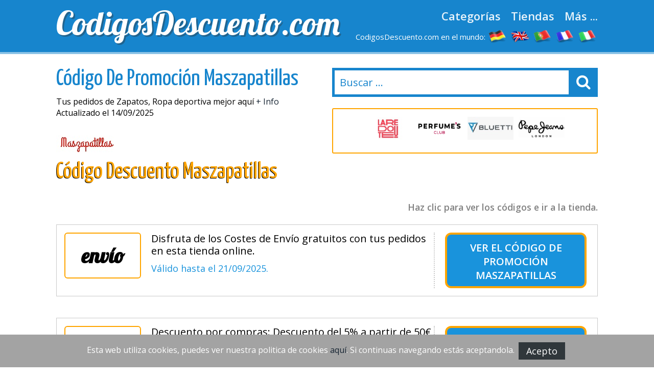

--- FILE ---
content_type: text/html
request_url: https://www.codigosdescuento.com/tienda_maszapatillas.html
body_size: 9433
content:

<!DOCTYPE html>
<html lang="es"> 
	<head>
		 <meta charset="UTF-8">
    		<meta name="viewport" content="width=device-width, initial-scale=1, maximum-scale=1, user-scalable=no" /> 
		<meta http-equiv="X-UA-Compatible" content="IE=edge"> 
	    <title>C&oacute;digo De Promoci&oacute;n Maszapatillas 2025 16€ C&oacute;digo Promocional Maszapatillas</title>
	    <meta http-equiv="expires" content="never">
		<meta name="title" content="C&oacute;digo De Promoci&oacute;n Maszapatillas 2025 16€ C&oacute;digo Promocional Maszapatillas" />
		<meta name="description" content="Cupones Maszapatillas 2025 Paga menos los C&oacute;digos De Promoci&oacute;n Maszapatillas comprobados cada d&iacute;a Nota: 9,4 PUNTOS. Clica para ver el código y pégalo en Maszapatillas. Descuentos sin registro y directos">
		<meta name="keywords" content="C&oacute;digo De Promoci&oacute;n Maszapatillas, SEPTIEMBRE, 2025, Cup&oacute;n de descuento, Vales promocionales, Portes Gratuito,">
		
		<link rel="canonical" href="https://www.codigosdescuento.com/tienda_maszapatillas.html" />	
		
		<meta property="og:locale" content="es"> 		
		<meta name="author" content="">
		<meta name="subject" content=" Maszapatillas">
		<meta name="revisit-after" content="1">
		<meta name="distribution" content="global">
		<meta name="robots" content="index,follow">
		<!-- for facebook -->          
		<meta property="og:title" content="C&oacute;digo De Promoci&oacute;n Maszapatillas 2025 16€ C&oacute;digo Promocional Maszapatillas">
		<meta property="og:locale" content="es"> 
		<meta property="og:image" content="https://www.codigosdescuento.com/imagenes/facebook.jpg">
		<meta property="og:url" content="https://www.codigosdescuento.com/tienda_maszapatillas.html">
		<meta property="og:description" content="Cupones Maszapatillas 2025 Paga menos los C&oacute;digos De Promoci&oacute;n Maszapatillas comprobados cada d&iacute;a Nota: 9,4 PUNTOS. Clica para ver el código y pégalo en Maszapatillas. Descuentos sin registro y directos">
		<meta property="og:type" content="website">
		<meta property="og:site_name" content="CodigosDescuento.com"> 
		<!-- for twitter -->          
		<meta name="twitter:card" content="summary">
		<meta name="twitter:title" content="C&oacute;digo De Promoci&oacute;n Maszapatillas 2025 16€ C&oacute;digo Promocional Maszapatillas">
		<meta name="twitter:description" content="Cupones Maszapatillas 2025 Paga menos los C&oacute;digos De Promoci&oacute;n Maszapatillas comprobados cada d&iacute;a Nota: 9,4 PUNTOS. Clica para ver el código y pégalo en Maszapatillas. Descuentos sin registro y directos">
		<meta name="twitter:image" content="https://www.codigosdescuento.com/imagenes/facebook.jpg"> 
		<link href='https://fonts.googleapis.com/css?family=Lobster' rel='stylesheet' type='text/css'>
		<link href='https://fonts.googleapis.com/css?family=Yanone+Kaffeesatz:400,700' rel='stylesheet' type='text/css'>
		<link href='https://fonts.googleapis.com/css?family=Open+Sans:400,600,400italic,600italic' rel='stylesheet' type='text/css'>
		<link rel="stylesheet" href="https://www.codigosdescuento.com/recursos/estilo.css">
		<link rel="stylesheet" href="https://maxcdn.bootstrapcdn.com/font-awesome/4.5.0/css/font-awesome.min.css">
		<script src="//code.jquery.com/jquery-1.12.0.min.js"></script>
		<script src="https://www.codigosdescuento.com/recursos/main.js"></script>
		<link rel="shortcut icon" type="image/x-icon" href="https://www.codigosdescuento.com/imagenes/favicon.ico">
 
	</head>
	<body id="top">
 
				<header id="cabecera" class=""> 
				<div class="contenedor">
					<div class="ocho bone nm npt npb">
						<div id="logo_cont">
							<a id="logo" href="https://www.codigosdescuento.com/">CodigosDescuento.com</a>
						</div> 
					</div>
					<div class="ocho bone nm npt npb">
						<nav id="menu_header">
							<a href="https://www.codigosdescuento.com/todas-las-categorias.html" class="menu_link">Categorías</a>
							<a href="https://www.codigosdescuento.com/todas-las-tiendas.html" class="menu_link">Tiendas</a>
							<a href="#" id="show_submenu" class="menu_link">Más ...</a> 
						</nav>
						<ul id="flags">
							<li class="tablethide"><span style="color:white;margin:0px;font-size: 15px;">CodigosDescuento.com en el mundo:</span></li>
							<li class=""><a href="https://www.gutscheining.com" class="anchorLink" title="gutscheincodes"><img src="/imagenes/flags/germany.png" alt="gutschein codes"></a></li>
							<li class=""><a href="https://www.mydiscountcode.com" class="anchorLink" title="discount codes"><img src="/imagenes/flags/united-kingdom.png" alt="discount codes"></a></li>
							<li class=""><a href="https://www.codigosdesconto.com" class="anchorLink" title="codigos desconto"><img src="/imagenes/flags/portugal.png" alt="cupons desconto"></a></li>
							<li class=""><a href="https://www.codesremise.com" class="anchorLink" title="codes remise"><img src="/imagenes/flags/france.png" alt="codes remise"></a></li>
							<li class=""><a href="https://www.codicipromozionali.com" class="anchorLink" title="codici promozionali"><img src="/imagenes/flags/italy.png" alt="codici sconto"></a></li>
						</ul>
					</div> 
				</div> 
			</div> 
		</header>
		<div id="submenu">
			<div class="contenedor">
				<div class="bone dieciseis nm npt npb">
					<div class="tablet_scroll_y">
						<div class="tablet_scroll_y_in">
							<a href="https://www.codigosdescuento.com/mejores-cupones.html" class="sub_menu_link" rel="nofollow">Mejores cupones</a> 
							<a href="https://www.codigosdescuento.com/cupones-exclusivos.html" class="sub_menu_link">Cupones Exclusivos</a>
							<a href="https://www.codigosdescuento.com/envio-gratis.html" class="sub_menu_link">Envio Grátis</a>
							<a href="https://www.codigosdescuento.com/ultimos-dias.html" class="sub_menu_link">Ultimos días</a>
							<a href="https://www.codigosdescuento.com/nuevas-tiendas.html" class="sub_menu_link">Nuevas Tiendas</a>
						</div>
					</div> 
				</div> 
			</div> 	
		</div>
		<a href="javascript:void(0)" class="trigger_menu"><i class="fa fa-bars" aria-hidden="true"></i></a> 
		<div id="pagina"> 
		<section>
		<div class="pt20">
			<div class="contenedor"> 
				<div class="bone ocho nm">
					<h1 class="titulo_azul_portada yanone">C&oacute;digo De Promoci&oacute;n Maszapatillas</h1>
					<p>Tus pedidos de Zapatos, Ropa deportiva mejor aqu&iacute; <a href="#info" class="">+ Info</a> Actualizado el 14/09/2025</p>
					<img src="/logos/maszapatillas.jpg" class="left mr20	" alt="C&oacute;digo Descuento Maszapatillas"> 
					<h2 class="left titulo_amarillo" >C&oacute;digo Descuento Maszapatillas</h2>     
					<p class="logo_detalle t_textcenter"></p> 
					
				</div> 
				<div class="bone ocho nm"> 
								<div id="contenedor_buscador">
				<form action="" id="form_buscar"> 
					<input type="text" id="buscador" class="" placeholder="Buscar ..."> 
					<label id="label_buscador" for="#buscador"><i class="fa fa-search" aria-hidden="true"></i></label>
	           	</form> 
			</div>
			<br>
										 
							<div class="carrousel_tiendas" id="c1">  
								<div class="item_carrousel ">
													<a  href="/tienda_casadellibro.html" title="codigos descuento casa_del_libro">
														<img src="/logos/casadellibro.gif" alt="cupones casa_del_libro"> 
													</a> 
												</div><div class="item_carrousel ">
													<a  href="/tienda_la_redoute.html" title="codigos descuento la_redoute">
														<img src="/logos/la_redoute.jpg" alt="cupones la_redoute"> 
													</a> 
												</div><div class="item_carrousel ">
													<a  href="/tienda_descuento_perfumes.html" title="codigos descuento perfumes_club">
														<img src="/logos/perfumes_club.gif" alt="cupones perfumes_club"> 
													</a> 
												</div><div class="item_carrousel ">
													<a  href="/tienda_bluetti.html" title="codigos descuento bluetti">
														<img src="/logos/bluetti.jpg" alt="cupones bluetti"> 
													</a> 
												</div><div class="item_carrousel oculto">
													<a  href="/tienda_pepe-jeans.html" title="codigos descuento pepe_jeans">
														<img src="/logos/pepe_jeans.png" alt="cupones pepe_jeans"> 
													</a> 
												</div><div class="item_carrousel oculto">
													<a  href="/tienda_11degrees.html" title="codigos descuento 11_degrees">
														<img src="/logos/11degrees.jpg" alt="cupones 11_degrees"> 
													</a> 
												</div><div class="item_carrousel oculto">
													<a  href="/tienda_kiabi.html" title="codigos descuento kiabi">
														<img src="/logos/kiabi.png" alt="cupones kiabi"> 
													</a> 
												</div><div class="item_carrousel oculto">
													<a  href="/tienda_zafiro-hotels.html" title="codigos descuento zafiro_hotels">
														<img src="/logos/zafiro_hotels.png" alt="cupones zafiro_hotels"> 
													</a> 
												</div><div class="item_carrousel oculto">
													<a  href="/tienda_dormity.html" title="codigos descuento dormity">
														<img src="/logos/dormity.png" alt="cupones dormity"> 
													</a> 
												</div> 
							</div> 
					 
				<script>	
							setTimeout(function(){  rotar_carrousel('c1'); }, 3000);
							function rotar_carrousel(id_carrousel){
									var primero_visible = $('#'+id_carrousel).find('.item_carrousel:first-child')
									var primero_oculto = $('#'+id_carrousel).find('.item_carrousel.oculto').first(); 
									primero_visible.addClass('primero');
									primero_visible.addClass('oculto');
									primero_oculto.removeClass('oculto'); 
									setTimeout(function(){  $('#'+id_carrousel).append(primero_visible);  }, 360); 
									setTimeout(function(){  rotar_carrousel(id_carrousel);   }, 3000);
							}
				</script> 
				</div>

			</div>
		</div>  
		<div class="pt10 pb20"> 
		<div class="contenedor">  
			<div class="bone dieciseis nmb">
				<p class="explicacion_codigos">Haz clic para ver los códigos e ir a la tienda.</p>
				<div class="listado_codigos"> 
					<table class="dentro">﻿<article class="card_descuento mb20" onclick='redirigirTienda("083105110032067038111097099117116101059100105103111058032068116111046032068105114101099116111","/t/maszapatillas_goto_1.php","Disfruta de los Costes de Env&iacute;o gratuitos con tus pedidos en esta tienda online.  <br> <br>V&aacute;lido hasta el&nbsp;21/09/2025.")'>
	<div class="descuento_izq">
		<div class="descuento_con_logo"> 
			<span class="descuento_numero">
				env&iacute;o
			</span>
		</div>
		<div class="descuento_con_logo_texto">
			<h4>Disfruta de los Costes de Env&iacute;o gratuitos con tus pedidos en esta tienda online.  </h4>   
			<p>  <span class="color_azul">V&aacute;lido hasta el&nbsp;21/09/2025.</span></p>
		</div>
	</div>
	<div class="descuento_der">
		<i class="fa fa-chevron-right flecha_der" aria-hidden="true"></i>
		<h3 title="C&oacute;digo de promoci&oacute;n"  class="boton_descuento ver_cupon"> <span>Ver el</span> <a  href="javascript:void(0);" rel="nofollow" >C&oacute;digo de promoci&oacute;n Maszapatillas</a></h3>   
	</div>      
</article>﻿<article class="card_descuento mb20" onclick='redirigirTienda("090065080065083049","/t/maszapatillas_goto_2.php","Descuento por compras: Descuento del 5% a partir de 50&euro; de compra.<br> <br>V&aacute;lido hasta el&nbsp;13/09/2025.")'>
	<div class="descuento_izq">
		<div class="descuento_con_logo"> 
			<span class="descuento_numero">
				5%
			</span>
		</div>
		<div class="descuento_con_logo_texto">
			<h4>Descuento por compras: Descuento del 5% a partir de 50&euro; de compra.</h4>   
			<p>  <span class="color_azul">V&aacute;lido hasta el&nbsp;13/09/2025.</span></p>
		</div>
	</div>
	<div class="descuento_der">
		<i class="fa fa-chevron-right flecha_der" aria-hidden="true"></i>
		<h3 title="C&oacute;digo promocional"  class="boton_descuento ver_cupon"> <span>Ver el</span> <a  href="javascript:void(0);" rel="nofollow" >C&oacute;digo promocional Maszapatillas</a></h3>   
	</div>      
</article>﻿<article class="card_descuento mb20" onclick='redirigirTienda("083105110032067038111097099117116101059100105103111058032068116111046032068105114101099116111","/t/maszapatillas_goto_3.php","No te pierdas las deslumbrantes promos de la secci&oacute;n REBAJAS de esta e&#45;shop con un descuento de hasta el 45%.<br> <br>V&aacute;lido hasta el&nbsp;23/09/2025.")'>
	<div class="descuento_izq">
		<div class="descuento_con_logo"> 
			<span class="descuento_numero">
				hasta el 45%
			</span>
		</div>
		<div class="descuento_con_logo_texto">
			<h4>No te pierdas las deslumbrantes promos de la secci&oacute;n REBAJAS de esta e&#45;shop con un descuento de hasta el 45%.</h4>   
			<p>  <span class="color_azul">V&aacute;lido hasta el&nbsp;23/09/2025.</span></p>
		</div>
	</div>
	<div class="descuento_der">
		<i class="fa fa-chevron-right flecha_der" aria-hidden="true"></i>
		<h3 title="Cup&oacute;n descuento"  class="boton_descuento ver_cupon"> <span>Ver el</span> <a  href="javascript:void(0);" rel="nofollow" >Cup&oacute;n descuento Maszapatillas</a></h3>   
	</div>      
</article>
				</table>  
									</div> 
				<sidebar>   
					<div class="bloque_compartir">
						<p class="nm">Comparte estos descuentos con tus amigos en las redes sociles: </p>
						<a target="_blank" href="https://www.facebook.com/sharer.php?u=https://www.codigosdescuento.com/tienda_maszapatillas.html" class="btn facebook"><i class="fa fa-facebook"></i>&nbsp;&nbsp;Facebook</a>   
						<a href="https://twitter.com/share" target="_blank" class="btn twitter" data-via="cuenta_web"><i class="fa fa-twitter"></i>&nbsp;&nbsp;Tweet</a>
						<script>!function(d,s,id){var js,fjs=d.getElementsByTagName(s)[0],p=/^http:/.test(d.location)?'http':'https';if(!d.getElementById(id)){js=d.createElement(s);js.id=id;js.src=p+'://platform.twitter.com/widgets.js';fjs.parentNode.insertBefore(js,fjs);}}(document, 'script', 'twitter-wjs');</script>
						<a class="btn googleplus" href="https://plus.google.com/share?url=https://www.codigosdescuento.com/tienda_maszapatillas.html" onclick="javascript:window.open(this.href, '', 'menubar=no,toolbar=no,resizable=yes,scrollbars=yes,height=600,width=600');return false;"><i class="fa fa-google-plus-square"></i>&nbsp;&nbsp;Google+</a>
					</div>
					<div class="carrousel_tiendas"></div>	
				</sidebar> 

				<div class="bloque_texto textcenter">
					
				</div>
				<div class="bloque_texto" id="info"> 
					<p class="parrafo_introductorio">Mejores descuentos gracias a  <strong>la &uacute;ltima selecci&oacute;n de cupones para Maszapatillas</strong>. &iquest;Interesado en Zapatos, Ropa deportiva? Muy probablemente quieras encontrar la forma de ahorrar en tus compras. <strong>Maszapatillas</strong> nos propone <strong>una gran selecci&oacute;n de productos de Zapatos, Ropa deportiva</strong> complementados por sus grandes ofertas y promociones.
Con el fin de localizar un <strong>C&oacute;digo De Promoci&oacute;n para la web de Maszapatillas</strong> recuerda siempre entrar en nuestra p&aacute;gina web.<br/>

Cientos de tiendas online <strong>nos transmiten sus C&oacute;digos Promocionales</strong> para que los comuniquemos entre nuestros internautas. Al mismo tiempo encontramos para t&iacute; en Internet los m&aacute;s actuales y mejores. Con un <strong>C&oacute;digo Promocional v&aacute;lido para Maszapatillas</strong> conseguir&aacute;s m&uacute;ltiples beneficios en Maszapatillas.<br/>
Creemos que es bueno que hagas tus compras p&aacute;ginas webssin salir de su hogar ya que es una forma sencilla de ahorrar tiempo y dinero..</p> 
				</div> 
				<div class="bloque_texto">
					Las compras por Internet son una muy buena manera de adquirir productos electr&oacute;nicos, software, cruceros, relojes, etc.. <br/>
Probablemente  estabas buscando descubrir una p&aacute;gina web donde adquirir tus productos de Zapatos, Ropa deportiva, etc. has encontrado un lugar que satisfar&aacute; tus necesidades.<br/>
<br/>
Como es de todos bien conocido una de las principales razones es la comodidad, ya sea si lo que quieres hallar lo que buscas, para comparar precios y sobre todo, gracias a nuestra web, para ahorrarte un buen dinero en tus pedidos. Desde hace ya tiempo la venta online es un sector en enorme crecimiento y las compras online resultan tan seguras como cualquier otra compra.<br/>
<br/>

Si deseabas buscar en Internet Zapatos, Ropa deportiva has encontrardo el mejor sitio. En Maszapatillas es sencillo descubrir lo que quer&iacute;as y con <strong>www.CodigosDescuento.com y nuestros C&oacute;digos De Promoci&oacute;n</strong> te facilitamos la tarea de beneficiarte de grandes descuentos muy f&aacute;cilmente en tus compras en Maszapatillas.<br/>
<br/>
En nuestra opini&oacute;n, Maszapatillas es una de las mejores opciones en Internet a la hora de buscar Zapatos, Ropa deportiva. Cuenta con un gran cat&aacute;logo y un excelente servicio. Como deseamos que ahorres en tus compras te ofrecemos los C&oacute;digos De Promoci&oacute;n y C&oacute;digos Descuento para Maszapatillas con los que saldr&aacute;s ganando en todas tus compras.
Puedes estar seguro de que la intenci&oacute;n en <strong>www.CodigosDescuento.com</strong> es que puedas ahorrar y obtener grandes descuentos al hacer tus compras por Internet.
Realizar nuestras compras en Internet es muy pr&aacute;ctico y totalmente fiable, en Internet puedes encontrar productos que dif&iacute;cilmente puedes hallar en las tiendas a pie de calle.
&iquest;Te han dicho que obtener ventajas en tus compras y disfrutar todo el a&ntilde;o de rebajas es una ardua tarea?.<br/>
<br/>
No resulta dif&iacute;cil dar con una gran cantidad tiendas similares Maszapatillas sin embargo no todas disponen de tan buenos C&oacute;digos De Promoci&oacute;n. Afortunadamente en el caso deMaszapatillas s&iacute; que te permite, en muchas ocasiones, disfrutar de beneficios en tus compras mediante un C&oacute;digo De Promoci&oacute;n.<br/>
<br/>
Si deseabas buscar en la web Zapatos, Ropa deportiva has acertado plenamente. En Maszapatillas podr&aacute;s descubrir lo que deseabas y con <strong>www.CodigosDescuento.com y nuestros C&oacute;digos De Promoci&oacute;n</strong> hacemos posible que puedas obtener descuentos muy f&aacute;cilmente en tus encargos en Maszapatillas.<br/>
<br/>
Para mucha gente, uno de los negocios online m&aacute;s afamados cuando se trata de buscar y realizar tus encargos de camisetas, zapatillas deportivas es, sin lugar a dudas, el sitio web de Maszapatillas. Esta tienda online se ha convertido en poco tiempo en uno de los portales de comercio electr&oacute;nico m&aacute;s queridos por los compradores nacionales cuando buscan hacer su compra relacionada con Ropa deportiva.
En todo momento, encontrar el lugar idoneo resulta muy conveniente.<br/>
<br/>
Con una buena navegaci&oacute;n y grandes descuentos, Maszapatillas es una opci&oacute;n &oacute;ptima igualmente con trajes de ba&ntilde;o, botas de trekking, camisetas y chandals. 
<strong>Grandes descuentos y Maszapatillas C&oacute;digo De Promoci&oacute;n</strong>, un par de gratos conceptos al mismo tiempo y que intentamos juntar para nuestros internautas en nuestra p&aacute;gina web.<br/>
<br/>
Es fundamental seleccionar bien el sitio donde buscamos camisetas, zapatillas deportivas ya que no todas las tiendas de la categor&iacute;a Ropa deportiva ponen a nuestra disposici&oacute;n un cat&aacute;logo de art&iacute;culos tan extenso y unos precios tan rebajados.
Si realizamos nuestras compras online es necesario tomar unas pocas medidas de precauci&oacute;n necesarias para evitar cualquier tipo de problemas. En Maszapatillas tienen un gran inter&eacute;s por conseguir un sistema seguro y totalmente adecuado para el comercio seguro.<br/>
<br/> 
				</div>
				<div class="bloque_texto"> 
					<br/>
<h2>Como usar un c&oacute;digo descuento Maszapatillas:</h2>
<strong>&iquest;Quieres saber como utilizar los C&oacute;digos De Promoci&oacute;n de Maszapatillas?</strong> Mira como hacerlo. Hay muy pocas cosas tan sencillas como usar un C&oacute;digo De Promoci&oacute;n para Maszapatillas.

<ul> 
<li><strong>Primero:</strong> 
Es muy probable que haya varios c&oacute;digos descuento para Maszapatillas simult&aacute;neos. Elige el que m&aacute;s te guste para tu compra y haz clic en el enlace ver el c&oacute;digo.
</li>

<li>
<strong>Segundo:</strong>
Ver&aacute;s como se abre una nueva pesta&ntilde;a explicando la promo y mostr&aacute;ndote el c&oacute;digo y tras ella tendr&aacute;s la p&aacute;gina de Maszapatillas. 
Copia el c&oacute;digo y clica fuera de la ventana para ir a Maszapatillas. Pega o escribe el c&oacute;digo cuando vayas a formalizar tu pedido.</li>

<li> 
<strong>Tercero:</strong> 
Al pegar el c&oacute;digo en el formulario correcto el beneficio te ser&aacute; aplicado de forma autom&aacute;tica y t&uacute; obtendr&aacute;s tu beneficio.
</li>
</ul>
<br/>
<br/>
				</div>
				<div class="bloque_texto listado_codigos_caducadas">
					<h3>Cupones que pueden seguir funcionando</h3><p>Estos códigos descuento es posible que algunos sigan funcionando tras haberse terminado su vigencia. ¡Pruébalos!.</p>  
					  
				</div> 
				<div class="bloque_texto"> 
					<p class="textcenter">
						 Visita la tienda online de: &nbsp;&nbsp;<a class="btn min300" href='https://maszapatillas.com/es/' target="_blank"> Maszapatillas</a>
					</p> 
				</div>  
			</div>  
            <div class="bone dieciseis">

                    <div>
	<p class="h2">Nuestra mejor selección de códigos descuento</p>
	<div class='mejores_promos_relacionadas'>
		<article class="card_descuento mb20">     
							<div class="descuento_izq">
								<div class="descuento_con_logo">
									<span class="descuento_numero">15%</span>
									<a class="logo_tienda" href="/tienda_elifexir.html" title="Bono descuento Elifexir ">
											<img src="/logos/elifexir.jpg" alt="Codigo Promocional elifexir"></a>
									
								</div>
								<div class="descuento_con_logo_texto">
									<p class="nmb">Consigue un estupendo ahorro del 15% en tu pedido online. Válido hasta el&nbsp;31/12/2029.</p>

								</div>
							</div>
							<div class="descuento_der"> 
								<i class="fa fa-chevron-right flecha_der" aria-hidden="true"></i>
								<a href="javascript:void(0)" rel="nofollow" class="boton_descuento ver_cupon" onclick='redirigirTienda("049053068084079078069087083","/t/elifexir_goto_2.php","Consigue un estupendo ahorro del 15% en tu pedido online.<br>31/12/2029")'>Bono descuento Elifexir </a>   
							</div> 
             			</article><article class="card_descuento mb20">     
							<div class="descuento_izq">
								<div class="descuento_con_logo">
									<span class="descuento_numero">10%</span>
									<a class="logo_tienda" href="/tienda_zooplus.html" title="Cup&oacute;n descuento Zooplus ">
											<img src="/logos/zooplus.gif" alt="Codigo Promocional zooplus"></a>
									
								</div>
								<div class="descuento_con_logo_texto">
									<p class="nmb">Consigue un ahorro extra del 10% a partir de 59&euro; de compra. Válido hasta el&nbsp;31/12/2026.</p>

								</div>
							</div>
							<div class="descuento_der"> 
								<i class="fa fa-chevron-right flecha_der" aria-hidden="true"></i>
								<a href="javascript:void(0)" rel="nofollow" class="boton_descuento ver_cupon" onclick='redirigirTienda("066073069078086069078073068079083","/t/zooplus_goto_4.php","Consigue un ahorro extra del 10% a partir de 59&euro; de compra.<br>31/12/2026")'>Cup&oacute;n descuento Zooplus </a>   
							</div> 
             			</article><article class="card_descuento mb20">     
							<div class="descuento_izq">
								<div class="descuento_con_logo">
									<span class="descuento_numero">10%</span>
									<a class="logo_tienda" href="/tienda_factory-colchon.html" title="Bono dto. Factory Colchon ">
											<img src="/logos/factory_colchon.jpg" alt="Codigo Promocional factory colchon"></a>
									
								</div>
								<div class="descuento_con_logo_texto">
									<p class="nmb">Usa hoy un descuento gracias al cual podr&aacute;s obtener el  10% al efectuar tu pedido en la conocida web de Factory Colchon. Válido hasta el&nbsp;24/07/2026.</p>

								</div>
							</div>
							<div class="descuento_der"> 
								<i class="fa fa-chevron-right flecha_der" aria-hidden="true"></i>
								<a href="javascript:void(0)" rel="nofollow" class="boton_descuento ver_cupon" onclick='redirigirTienda("070065077073076073065078085077069082079083065","/t/factory_colchon_goto_6.php","Usa hoy un descuento gracias al cual podr&aacute;s obtener el  10% al efectuar tu pedido en la conocida web de Factory Colchon.<br>24/07/2026")'>Bono dto. Factory Colchon </a>   
							</div> 
             			</article><article class="card_descuento mb20">     
							<div class="descuento_izq">
								<div class="descuento_con_logo">
									<span class="descuento_numero">5%</span>
									<a class="logo_tienda" href="/tienda_nh_hoteles.html" title="Abrir el c&oacute;digo dto. Nh Hoteles ">
											<img src="/logos/nh-hoteles.gif" alt="Codigo Promocional nh hoteles"></a>
									
								</div>
								<div class="descuento_con_logo_texto">
									<p class="nmb">Por tu inscripci&oacute;n en el NH Group Rewards de este comercio electr&oacute;nico recibir&aacute;s un c&oacute;digo descuento del 5%. Válido hasta el&nbsp;31/12/2029.</p>

								</div>
							</div>
							<div class="descuento_der"> 
								<i class="fa fa-chevron-right flecha_der" aria-hidden="true"></i>
								<a href="javascript:void(0)" rel="nofollow" class="boton_descuento ver_cupon" onclick='redirigirTienda("076111032114101099105098105114038097097099117116101059115032101110032116117032109097105108","/t/nh_hoteles_goto_1.php","Por tu inscripci&oacute;n en el NH Group Rewards de este comercio electr&oacute;nico recibir&aacute;s un c&oacute;digo descuento del 5%.<br>31/12/2029")'>Abrir el c&oacute;digo dto. Nh Hoteles </a>   
							</div> 
             			</article><article class="card_descuento mb20">     
							<div class="descuento_izq">
								<div class="descuento_con_logo">
									<span class="descuento_numero">5%</span>
									<a class="logo_tienda" href="/tienda_padel-market.html" title="Cup&oacute;n descuento Padel Market ">
											<img src="/logos/padel_market.jpg" alt="Codigo Promocional padel market"></a>
									
								</div>
								<div class="descuento_con_logo_texto">
									<p class="nmb">Aprov&eacute;chate con este bonus complementario de un 5% comprando en la conocida web Padel Market. Válido hasta el&nbsp;31/01/2026.</p>

								</div>
							</div>
							<div class="descuento_der"> 
								<i class="fa fa-chevron-right flecha_der" aria-hidden="true"></i>
								<a href="javascript:void(0)" rel="nofollow" class="boton_descuento ver_cupon" onclick='redirigirTienda("080065068069076053077065082075069084","/t/padel_market_goto_2.php","Aprov&eacute;chate con este bonus complementario de un 5% comprando en la conocida web Padel Market.<br>31/01/2026")'>Cup&oacute;n descuento Padel Market </a>   
							</div> 
             			</article><article class="card_descuento mb20">     
							<div class="descuento_izq">
								<div class="descuento_con_logo">
									<span class="descuento_numero">10%</span>
									<a class="logo_tienda" href="/tienda_myposter.html" title="C&oacute;digo dto. Myposter ">
											<img src="/logos/myposter.jpg" alt="Codigo Promocional myposter"></a>
									
								</div>
								<div class="descuento_con_logo_texto">
									<p class="nmb">Inscribi&eacute;ndote en el newsletter de esta e&#45;shop te llevar&aacute;s un c&oacute;digo descuento del 10% para nuevos clientes. Válido hasta el&nbsp;31/12/2029.</p>

								</div>
							</div>
							<div class="descuento_der"> 
								<i class="fa fa-chevron-right flecha_der" aria-hidden="true"></i>
								<a href="javascript:void(0)" rel="nofollow" class="boton_descuento ver_cupon" onclick='redirigirTienda("076111032114101099105098105114038097097099117116101059115032101110032116117032109097105108","/t/myposter_goto_2.php","Inscribi&eacute;ndote en el newsletter de esta e&#45;shop te llevar&aacute;s un c&oacute;digo descuento del 10% para nuevos clientes.<br>31/12/2029")'>C&oacute;digo dto. Myposter </a>   
							</div> 
             			</article><article class="card_descuento mb20">     
							<div class="descuento_izq">
								<div class="descuento_con_logo">
									<span class="descuento_numero">5%</span>
									<a class="logo_tienda" href="/tienda_infantdeco.html" title="Bono dto. Infantdeco ">
											<img src="/logos/infantdeco.jpg" alt="Codigo Promocional infantdeco"></a>
									
								</div>
								<div class="descuento_con_logo_texto">
									<p class="nmb">Por registrarte al newsletter de esta tienda te aprovechar&aacute;s de un cup&oacute;n descuento del 5%. Válido hasta el&nbsp;31/12/2026.</p>

								</div>
							</div>
							<div class="descuento_der"> 
								<i class="fa fa-chevron-right flecha_der" aria-hidden="true"></i>
								<a href="javascript:void(0)" rel="nofollow" class="boton_descuento ver_cupon" onclick='redirigirTienda("076111032114101099105098105114038097097099117116101059115032101110032116117032109097105108","/t/infantdeco_goto_4.php","Por registrarte al newsletter de esta tienda te aprovechar&aacute;s de un cup&oacute;n descuento del 5%.<br>31/12/2026")'>Bono dto. Infantdeco </a>   
							</div> 
             			</article>   
	</div>    
</article>
					
                    <div>
	<p class="h2">Nuevos cupones</p>
	<div class='mejores_promos_relacionadas'>
		<article class="card_descuento mb20">     
							<div class="descuento_izq">
								<div class="descuento_con_logo">
									<span class="descuento_numero">45%</span>
									<a class="logo_tienda" href="/tienda_parallels.html" title="Aprovecha este bono promocional para Parallels ">
											<img src="/logos/parallels.png" alt="Nuevo cupón parallels"></a>
									
								</div>
								<div class="descuento_con_logo_texto">
									<p class="nmb">Haz tu pedido con un descuento del 45% en tu pedido online. Válido hasta el&nbsp;22/02/2026.</p>

								</div>
							</div>
							<div class="descuento_der"> 
								<i class="fa fa-chevron-right flecha_der" aria-hidden="true"></i>
								<a href="javascript:void(0)" rel="nofollow" class="boton_descuento ver_cupon" onclick='redirigirTienda("080082079052053","/t/parallels_goto_2.php","Haz tu pedido con un descuento del 45% en tu pedido online.<br>22/02/2026")'>Aprovecha este bono promocional para Parallels </a>   
							</div> 
             			</article><article class="card_descuento mb20">     
							<div class="descuento_izq">
								<div class="descuento_con_logo">
									<span class="descuento_numero">35%</span>
									<a class="logo_tienda" href="/tienda_percentil.html" title="Descubre este c&oacute;digo promocional Percentil ">
											<img src="/logos/percentil.jpg" alt="Nuevo cupón percentil"></a>
									
								</div>
								<div class="descuento_con_logo_texto">
									<p class="nmb">Benef&iacute;ciate con el c&oacute;digo promocional adicional del 35% al comprar en este comercio electr&oacute;nico. Condiciones: Rebaja s&oacute;lo valedera en la compra de una cuidada gama de Ropa de ZARA. Válido hasta el&nbsp;31/03/2026.</p>

								</div>
							</div>
							<div class="descuento_der"> 
								<i class="fa fa-chevron-right flecha_der" aria-hidden="true"></i>
								<a href="javascript:void(0)" rel="nofollow" class="boton_descuento ver_cupon" onclick='redirigirTienda("080067083090051053","/t/percentil_goto_1.php","Benef&iacute;ciate con el c&oacute;digo promocional adicional del 35% al comprar en este comercio electr&oacute;nico. Condiciones: Rebaja s&oacute;lo valedera en la compra de una cuidada gama de Ropa de ZARA.<br>31/03/2026")'>Descubre este c&oacute;digo promocional Percentil </a>   
							</div> 
             			</article><article class="card_descuento mb20">     
							<div class="descuento_izq">
								<div class="descuento_con_logo">
									<span class="descuento_numero">20%</span>
									<a class="logo_tienda" href="/tienda-lentiamo.html" title="C&oacute;digo descuento Lentiamo ">
											<img src="/logos/lentiamo.png" alt="Nuevo cupón lentiamo"></a>
									
								</div>
								<div class="descuento_con_logo_texto">
									<p class="nmb">Ll&eacute;vate este ahorro del 20% en tu pedido electr&oacute;nico. Válido hasta el&nbsp;01/07/2026.</p>

								</div>
							</div>
							<div class="descuento_der"> 
								<i class="fa fa-chevron-right flecha_der" aria-hidden="true"></i>
								<a href="javascript:void(0)" rel="nofollow" class="boton_descuento ver_cupon" onclick='redirigirTienda("083079076050048","/t/lentiamo_goto_3.php","Ll&eacute;vate este ahorro del 20% en tu pedido electr&oacute;nico.<br>01/07/2026")'>C&oacute;digo descuento Lentiamo </a>   
							</div> 
             			</article><article class="card_descuento mb20">     
							<div class="descuento_izq">
								<div class="descuento_con_logo">
									<span class="descuento_numero">15%</span>
									<a class="logo_tienda" href="/tienda-lentiamo.html" title="Descubre el bono descuento Lentiamo ">
											<img src="/logos/lentiamo.png" alt="Nuevo cupón lentiamo"></a>
									
								</div>
								<div class="descuento_con_logo_texto">
									<p class="nmb">Ll&eacute;vate un estupendo descuento suplementario del 15% al realizar tu compra en esta tienda online. Válido hasta el&nbsp;01/07/2026.</p>

								</div>
							</div>
							<div class="descuento_der"> 
								<i class="fa fa-chevron-right flecha_der" aria-hidden="true"></i>
								<a href="javascript:void(0)" rel="nofollow" class="boton_descuento ver_cupon" onclick='redirigirTienda("076101110106111121049053","/t/lentiamo_goto_6.php","Ll&eacute;vate un estupendo descuento suplementario del 15% al realizar tu compra en esta tienda online.<br>01/07/2026")'>Descubre el bono descuento Lentiamo </a>   
							</div> 
             			</article><article class="card_descuento mb20">     
							<div class="descuento_izq">
								<div class="descuento_con_logo">
									<span class="descuento_numero">env&iacute;o</span>
									<a class="logo_tienda" href="/tienda_roncato.html" title="Descubre este c&oacute;digo descuento para Roncato ">
											<img src="/logos/roncato.png" alt="Nuevo cupón roncato"></a>
									
								</div>
								<div class="descuento_con_logo_texto">
									<p class="nmb">Haz tu compra en esta web con los Portes Gratis a partir de 49&euro; de compra. Válido hasta el&nbsp;31/12/2029.</p>

								</div>
							</div>
							<div class="descuento_der"> 
								<i class="fa fa-chevron-right flecha_der" aria-hidden="true"></i>
								<a href="javascript:void(0)" rel="nofollow" class="boton_descuento ver_cupon" onclick='redirigirTienda("083105110032067038111097099117116101059100105103111058032068116111046032068105114101099116111","/t/roncato_goto_1.php","Haz tu compra en esta web con los Portes Gratis a partir de 49&euro; de compra.<br>31/12/2029")'>Descubre este c&oacute;digo descuento para Roncato </a>   
							</div> 
             			</article>   
	</div>    
</article>



			</div>

            </div>
             
			</div>
		</section>	  	 
	﻿		</div>
		
		<!-- supercampaña zurich 
		
				<div class="super_campaign" id="super_campaign"></div>
		      	<div class="super_campaign_contenido">
				<a href="https://clk.tradedoubler.com/click?p=261390&a=2193277&g=24319608" target="_blank"><img src="../desigual.jpg"></a>
				
			        <div class="boton_right_campaign"><img alt="cupones disney store" src="../desigual.jpg" /></div>
			        <div class="boton_close_campaign">Close</div>
			         <div>
					<p><a href="https://clk.tradedoubler.com/click?p=261390&a=2193277&g=24319608" class="btn border blanco" target="_blank">50% DESIGUAL</a></p>
					</div> 
		      	</div>
				<script>
					$( document ).ready(function() { 
						setTimeout(function(){ 
				        	if(getCookie('super_campaign')!='1' && getCookie('super_campaign')!=1){
					              $( ".super_campaign_contenido" ).addClass('abierto');
					              $( "#super_campaign" ).addClass('open');
					              setCookie('super_campaign','1');
				            }
				        }, 500); 

						$( ".boton_right_campaign" ).click(function() {
				          if($( ".super_campaign_contenido" ).hasClass('abierto')){
				          	$( ".super_campaign_contenido" ).removeClass('abierto'); $( "#super_campaign" ).removeClass('open');
				          }
				          else{ $( ".super_campaign_contenido" ).addClass('abierto'); $( "#super_campaign" ).addClass('open'); } 
				        });
				        
				        $( ".boton_close_campaign, #super_campaign" ).click(function() { 
				          $( ".super_campaign_contenido" ).removeClass('abierto');  $( "#super_campaign" ).removeClass('open');
				          setCookie('super_campaign','1');
				        });
				    }); 
				        function setCookie(key, value) {
				            var expires = new Date();
				            expires.setTime(expires.getTime() + (365 * 24 * 60 * 60 * 1000));
				            document.cookie = key + '=' + value + ';expires=' + expires.toUTCString();
				        }

				        function getCookie(key) {
				            var keyValue = document.cookie.match('(^|;) ?' + key + '=([^;]*)(;|$)');
				            return keyValue ? keyValue[2] : null;
				        }  
				</script> 
				 fin campaña -->
						
        

		 
		<footer > 
			<div class="contenedor"> 
				<div class="bone tercio tabletfull nm">
					<h4>Contacto:</h4>
					<a href="mailto:escribenos@codigosdescuento.com" class="btn small blanco wfull border"><i class="fa fa-envelope-o" aria-hidden="true"></i>&nbsp;&nbsp;escribenos@codigosdescuento.com</a>
					<p><small>Las promociones mostradas tienen un carácter informativo y acontractual. El internauta libera a CodigosDescuento.com de 
					cualquier responsabilidad sobre erratas, errores tipográficos, errores en la fecha, inexactitudes, etc. en la información que ofrece.</small></p>
				</div> 
				<div class="bone tercio tabletfull nm">
					<h4>Follow us:</h4> 
					<a href="https://twitter.com/superdescuentos" class="btn twitter small tabletfull"><i class="fa fa-twitter" aria-hidden="true"></i>&nbsp;&nbsp;Twitter</a>&nbsp;&nbsp;&nbsp;
					<a href="https://www.facebook.com/pages/CodigosDescuentocom/195932410709" class="btn facebook small tabletfull"><i class="fa fa-facebook" aria-hidden="true"></i>&nbsp;&nbsp;Facebook</a>&nbsp;&nbsp;&nbsp;
					<a href="#" class="btn googleplus small tabletfull"><i class="fa fa-google-plus" aria-hidden="true"></i>&nbsp;&nbsp;Google+</a>&nbsp;&nbsp;&nbsp;
				</div> 
				<div class="bone tercio textright tabletfull nm">
					<h4>CodigosDescuento.com</h4>
					<p class="h3">CodigosDescuento.com Los especialistas en códigos descuento</p>
					<p>Los mejores códigos promocionales y cupones online</p>
					<p><a href="/datos-legales.html" rel="nofollow">*Condiciones generales de Uso y Privacidad | Impressum</a></p>
					<p><a href="/inclusion-tiendas-online.html">Incluir tu tienda online en nuestro portal</a></p>
					<p><a href="#top" id="ir_arriba" class="btn border azul uppercase">Arriba</a></p>
				</div>  
				<div class="bone dieciseis npb nmb npt">
					<p class="creditos">FiveDoors Network 2018</p> 
				</div>
			</div>
			
						<!-- Piwik --> 
<script type="text/javascript">
var pkBaseURL = (("https:" == document.location.protocol) ? "https://www.codigosdescuento.com/" : "https://www.codigosdescuento.com/");
document.write(unescape("%3Cscript src='" + pkBaseURL + "piwik.php' type='text/javascript'%3E%3C/script%3E"));
</script><script type="text/javascript">
try {
var piwikTracker = Piwik.getTracker(pkBaseURL + "piwik.php", 19);
piwikTracker.trackPageView();
piwikTracker.enableLinkTracking();
} catch( err ) {}
</script>
<!-- End Piwik Tracking Code -->

<!-- Analitics Code -->

<!-- End Analitics Code -->



</script>
			
			
			
		</footer> 
				<div class="bloque_lopd">
			Esta web utiliza cookies, puedes ver nuestra politica de cookies <a href="/datos-legales.html" rel="nofollow" target="_blank">aquí</a>. Si continuas navegando estás aceptandola.&nbsp;&nbsp;<a href="javascript:void(0)" onclick="crearCookie('lopd', 1, 365);" class="btn blue" id="aceptar_cookies">Acepto</a>
		</div>
		<script>
			function crearCookie(name, value, days) {
			    var expires; 
			    if (days) {
			        var date = new Date();
			        date.setTime(date.getTime() + (days * 24 * 60 * 60 * 1000));
			        expires = "; expires=" + date.toGMTString(); 
			    } else {
			        expires = "";
			    } 
			    document.cookie = encodeURIComponent(name) + "=" + encodeURIComponent(value) + expires + "; path=/";
			    $('.bloque_lopd').animate({right:-100, opacity:"0"}, 500).delay(500).slideUp('fast');
			}
		</script>
			</body>
</html>